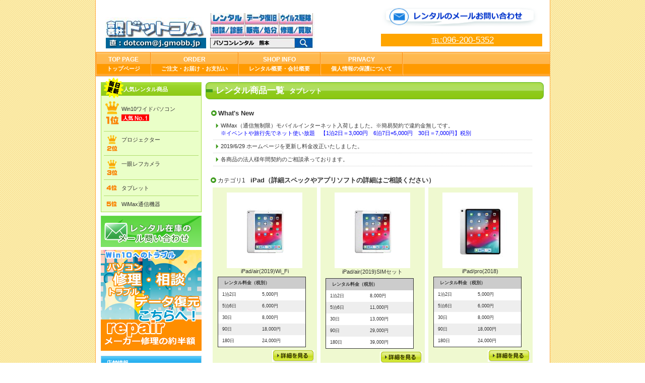

--- FILE ---
content_type: text/html
request_url: http://rentalpc.net/tablet.html
body_size: 17482
content:
<!DOCTYPE HTML PUBLIC "-//W3C//DTD HTML 4.01 Transitional//EN" "http://www.w3.org/TR/html4/loose.dtd">
<html lang="ja">
<head>
<meta http-equiv="Content-Type" content="text/html; charset=Shift_JIS">
<meta http-equiv="Content-Style-Type" content="text/css">
<meta http-equiv="Content-Script-Type" content="text/javascript">
<meta name="GENERATOR" content="JustSystems Homepage Builder Version 18.0.1.0 for Windows">
<title>タブレット一覧 - 合同会社ドットコム</title>
<link rel="stylesheet" href="hpbparts.css" type="text/css" id="hpbparts">
<link rel="stylesheet" href="container_8Eb_2c_top.css" type="text/css" id="hpbcontainer">
<link rel="stylesheet" href="main_8Eb_2c.css" type="text/css" id="hpbmain">
<link rel="stylesheet" href="user.css" type="text/css" id="hpbuser">
<link rel="stylesheet" type="text/css" href="table.css" id="HPB_TABLE_CSS_ID_">
</head>
<body id="hpb-template-08-05b-01" class="hpb-layoutset-02">
<div id="hpb-skip"><a href="#hpb-title">本文へスキップ</a></div>
<!-- container -->
<div id="hpb-container">
  <!-- header -->
  <div id="hpb-header" style="height : 103px;">
    <div id="hpb-headerMain">
      <h1><font color="#ffffff">レンタルパソコン 熊本 プロジェクター カメラ パソコン修理 くまもと</font></h1>
    </div>
    <div id="hpb-headerLogo"><a href="mailto:dotcom@j.gmobb.jp?Subject=%83%70%83%5C%83%52%83%93%83%8C%83%93%83%5E%83%8B%82%CC%82%B2%91%8A%92%6B" style="background-image : url(logo_8Eb2111111111111111121111111.png);width : 450px;height : 70px;" title="レンタルパソコン熊本のtopロゴ">合同会社ドットコム</a></div>
    <div id="hpb-headerExtra2">
      <ul>
        <li><a href="https://www.sslforms.net/ssl/rental/mailform.html" target="_blank" style="background-image : url(banner_8Eb_20190621a01221.png);width : 320px;">レンタルのメール問合せ</a> 
      </ul>
      <h5 style="font-size : 13pt;font-weight : normal;color : white;background-color : orange;text-align : inherit;margin-top : 15px;"><a href="tel:096-200-5352" style="color : white;">℡:096-200-5352</a></h5>
    </div>
  </div>
  <!-- header end --><!-- inner -->
  <div id="hpb-inner">
    <!-- wrapper -->
    <div id="hpb-wrapper">
      <!-- page title -->
      <div id="hpb-title">
        <h2><span class="ja">レンタル商品一覧</span><span class="en">タブレット</span>　</h2>
      </div>
      <!-- page title end --><!-- main -->
      <div id="hpb-main">
        <!-- item -->
        <div id="item">
          <h3>What's New</h3>
          <ul>
            <li>WiMax（通信無制限）モバイルインターネット入荷しました。※簡易契約で違約金無しです。 <br>
            <font color="#0000ff">※イベントや旅行先でネット使い放題　【1泊2日＝3,000円　6泊7日=5,000円　30日＝7,000円】税別　</font><li>2019/6/29 ホームページを更新し料金改正いたしました。 <li>各商品の法人様年間契約のご相談承っております。
          </ul>
          <div class="itemlist">
            <h3><span class="cat">カテゴリ1</span>iPad（詳細スペックやアプリソフトの詳細はご相談ください）</h3>
            <div class="item" style="text-align : center;" align="center">
              <img src="item-img0133111111.jpg" width="150" height="150" alt="Win7/ミドルノート" class="itemimg">
              <br>
              iPad/air(2019)Wi_Fi<br>
              <table border="1" cellspacing="0" cellpadding="2" id="HPB_TABLE_2_B_141124004031" class="hpb-cnt-tb2" style="font-size : 80%;width : 85%;">
                <tbody>
                  <tr>
                    <th class="hpb-cnt-tb-th2" colspan="2" align="left">&nbsp;レンタル料金（税別）</th>
                  </tr>
                  <tr>
                    <td class="hpb-cnt-tb-cell4">1泊2日&nbsp;</td>
                    <td class="hpb-cnt-tb-cell4" width="71">5,000円&nbsp;</td>
                  </tr>
                  <tr>
                    <td class="hpb-cnt-tb-cell3">5泊6日&nbsp;</td>
                    <td class="hpb-cnt-tb-cell3" width="71">6,000円&nbsp;</td>
                  </tr>
                  <tr>
                    <td class="hpb-cnt-tb-cell4">30日</td>
                    <td class="hpb-cnt-tb-cell4" width="71">8,000円&nbsp;</td>
                  </tr>
                  <tr>
                    <td class="hpb-cnt-tb-cell3">90日&nbsp;</td>
                    <td class="hpb-cnt-tb-cell3" width="71">18,000円&nbsp;</td>
                  </tr>
                  <tr>
                    <td class="hpb-cnt-tb-cell4">180日</td>
                    <td class="hpb-cnt-tb-cell4" width="71">24,000円</td>
                  </tr>
                </tbody>
              </table>
              <p class="more"><a target="_self" href="hp/detail_ipad_air.html">詳細を見る</a></p>
            </div>
            <div class="item" style="text-align : center;" align="center">
              <img src="item-img0132112121.jpg" width="150" height="150" alt="Win7/B5" class="itemimg">
              <br>
              iPad/air(2019)SIMセット<br>
              <table border="1" cellspacing="0" cellpadding="2" class="hpb-cnt-tb2" style="font-size : 80%;width : 85%;">
                <tbody>
                  <tr>
                    <th class="hpb-cnt-tb-th2" colspan="2" align="left">&nbsp;レンタル料金（税別）</th>
                  </tr>
                  <tr>
                    <td class="hpb-cnt-tb-cell4">1泊2日&nbsp;</td>
                    <td class="hpb-cnt-tb-cell4" width="71">8,000円&nbsp;</td>
                  </tr>
                  <tr>
                    <td class="hpb-cnt-tb-cell3">5泊6日&nbsp;</td>
                    <td class="hpb-cnt-tb-cell3" width="71">11,000円&nbsp;</td>
                  </tr>
                  <tr>
                    <td class="hpb-cnt-tb-cell4">30日</td>
                    <td class="hpb-cnt-tb-cell4" width="71">13,000円&nbsp;</td>
                  </tr>
                  <tr>
                    <td class="hpb-cnt-tb-cell3">90日&nbsp;</td>
                    <td class="hpb-cnt-tb-cell3" width="71">29,000円&nbsp;</td>
                  </tr>
                  <tr>
                    <td class="hpb-cnt-tb-cell4">180日</td>
                    <td class="hpb-cnt-tb-cell4" width="71">39,000円</td>
                  </tr>
                </tbody>
              </table>
              <p class="more"><a target="_self" href="hp/detail_ipad_air_lte.html">詳細を見る</a></p>
            </div>
            <div class="item" style="text-align : center;" align="center">
              <img src="item-img01321121111.jpg" width="150" height="150" alt="Win7/B5" class="itemimg">
              <br>
              iPad/pro(2018)<br>
              <table border="1" cellspacing="0" cellpadding="2" class="hpb-cnt-tb2" style="font-size : 80%;width : 85%;">
                <tbody>
                  <tr>
                    <th class="hpb-cnt-tb-th2" colspan="2" align="left">&nbsp;レンタル料金（税別）</th>
                  </tr>
                  <tr>
                    <td class="hpb-cnt-tb-cell4">1泊2日&nbsp;</td>
                    <td class="hpb-cnt-tb-cell4" width="71">5,000円&nbsp;</td>
                  </tr>
                  <tr>
                    <td class="hpb-cnt-tb-cell3">5泊6日&nbsp;</td>
                    <td class="hpb-cnt-tb-cell3" width="71">6,000円&nbsp;</td>
                  </tr>
                  <tr>
                    <td class="hpb-cnt-tb-cell4">30日</td>
                    <td class="hpb-cnt-tb-cell4" width="71">8,000円&nbsp;</td>
                  </tr>
                  <tr>
                    <td class="hpb-cnt-tb-cell3">90日&nbsp;</td>
                    <td class="hpb-cnt-tb-cell3" width="71">18,000円&nbsp;</td>
                  </tr>
                  <tr>
                    <td class="hpb-cnt-tb-cell4">180日</td>
                    <td class="hpb-cnt-tb-cell4" width="71">24,000円</td>
                  </tr>
                </tbody>
              </table>
              <p class="more"><a target="_self" href="hp/detail_ipad_pro.html">詳細を見る</a></p>
            </div>
            <div class="item" style="text-align : center;" align="center">
              <img src="item-img013212121.jpg" width="150" height="150" alt="Win7/ワイド" class="itemimg">
              <br>
              apple Pencil<br>
              <table border="1" cellspacing="0" cellpadding="2" class="hpb-cnt-tb2" style="font-size : 80%;width : 85%;">
                <tbody>
                  <tr>
                    <th class="hpb-cnt-tb-th2" colspan="2" align="left">&nbsp;レンタル料金（税別）</th>
                  </tr>
                  <tr>
                    <td class="hpb-cnt-tb-cell4">1泊2日&nbsp;</td>
                    <td class="hpb-cnt-tb-cell4" width="71">500円&nbsp;</td>
                  </tr>
                  <tr>
                    <td class="hpb-cnt-tb-cell3">5泊6日&nbsp;</td>
                    <td class="hpb-cnt-tb-cell3" width="71">1,000円&nbsp;</td>
                  </tr>
                  <tr>
                    <td class="hpb-cnt-tb-cell4">30日</td>
                    <td class="hpb-cnt-tb-cell4" width="71">3,000円&nbsp;</td>
                  </tr>
                  <tr>
                    <td class="hpb-cnt-tb-cell3">90日&nbsp;</td>
                    <td class="hpb-cnt-tb-cell3" width="71">6,500円&nbsp;</td>
                  </tr>
                  <tr>
                    <td class="hpb-cnt-tb-cell4">180日</td>
                    <td class="hpb-cnt-tb-cell4" width="71">9,000円</td>
                  </tr>
                </tbody>
              </table>
              <p class="more"><a target="_self" href="hp/detail_pencil.html">詳細を見る</a></p>
            </div>
            <div class="item" style="text-align : center;" align="center">
              <img src="item-img0136111111.jpg" width="150" height="150" alt="Mac/Book Air" class="itemimg">
              <br>
              ご相談<br>
              <table border="1" cellspacing="0" cellpadding="2" class="hpb-cnt-tb2" style="font-size : 80%;width : 85%;">
                <tbody>
                  <tr>
                    <th class="hpb-cnt-tb-th2" colspan="2" align="left">&nbsp;レンタル料金（税別）</th>
                  </tr>
                  <tr>
                    <td class="hpb-cnt-tb-cell4">1泊2日&nbsp;</td>
                    <td class="hpb-cnt-tb-cell4" width="71">--&nbsp;</td>
                  </tr>
                  <tr>
                    <td class="hpb-cnt-tb-cell3">5泊6日&nbsp;</td>
                    <td class="hpb-cnt-tb-cell3" width="71">--</td>
                  </tr>
                  <tr>
                    <td class="hpb-cnt-tb-cell4">30日</td>
                    <td class="hpb-cnt-tb-cell4" width="71">--</td>
                  </tr>
                  <tr>
                    <td class="hpb-cnt-tb-cell3">90日&nbsp;</td>
                    <td class="hpb-cnt-tb-cell3" width="71">--</td>
                  </tr>
                  <tr>
                    <td class="hpb-cnt-tb-cell4">180日</td>
                    <td class="hpb-cnt-tb-cell4" width="71">--</td>
                  </tr>
                </tbody>
              </table>
              <p class="more"><a>詳細を見る</a></p>
            </div>
     <div id="pagetop"></div>
            <hr>
          </div>
          <div class="itemlist"><font size="-1"> </font>
            <hr>
          </div>
          <div class="itemlist"><a href="item_wimax.html"><img src="wimaxbanner3.jpg" border="0" style="border-top-width : 0px;border-left-width : 0px;border-right-width : 0px;border-bottom-width : 0px;" width="649" height="199"></a>&nbsp; </div>
        </div>
      </div>
      <!-- main end -->
    </div>
    <!-- wrapper end --><!-- navi -->
    <div id="hpb-nav">
      <h3 class="hpb-c-index">ナビゲーション</h3>
      <ul>
        <li id="nav-toppage"><a href="index.html"><span class="en">top&nbsp;page</span><span class="ja">トップページ</span></a> 
        <li id="nav-order"><a href="order.html"><span class="en">order</span><span class="ja">ご注文・お届け・お支払い</span></a> 
        <li id="nav-shop"><a href="shop.html"><span class="en" style="color : #ffffff;">shop&nbsp;info</span><span class="ja">レンタル概要・会社概要</span></a> 
        <li id="nav-campaign"><a href="privacy.html"><span class="en">PRIVACY </span><span class="ja">個人情報の保護について</span></a> 
      </ul>
    </div>
    <!-- navi end --><!-- aside -->
    <div id="hpb-aside">
      <div id="ranking">
        <h3><img src="rankingNew.png" width="39" height="41" alt="毎日更新" class="new">人気レンタル商品</h3>
        <ol>
          <li id="r01">Win10ワイドパソコン<img src="icon_No1.gif" width="55" height="13" alt="人気No.1" class="no1"> 
          <li id="r02">プロジェクター 
          <li id="r03">一眼レフカメラ 
          <li id="r04">タブレット 
          <li id="r05">WiMax通信機器 
        </ol>
      </div>
      <div id="banner">
        <h3 class="hpb-c-index">バナースペース</h3>
        <ul>
          <li><a href="https://www.sslforms.net/ssl/rental/mailform.html" id="banner-present" style="background-image : url(banner_8Eb_0212.png);" target="_blank">問い合わせ</a> 
          <li><a id="banner-sale" style="background-image : url(banner_8Eb_0111111111111111.png);" target="_blank" href="http://pc-repair.main.jp/index.html">SALE</a> 
        </ul>
      </div>
      <div id="shopinfo">
        <h3><span class="ja">店舗情報</span></h3>
        <h4>合同会社ドットコム</h4>
        <p style="text-align : left;" align="left">〒861-8039<br>
        <a href="https://www.google.co.jp/maps?rlz=1C1GTJE_jaJP587JP595&q=%E7%86%8A%E6%9C%AC%E5%B8%82%E6%9D%B1%E5%8C%BA%E9%95%B7%E5%B6%BA%E5%8D%971-7-7&um=1&ie=UTF-8&sa=X&ved=0ahUKEwiBmciHoqDZAhXEwbwKHdmYAVEQ_AUICigB" target="_blank">熊本市東区長嶺南1-7-7</a><br>
        <a href="tel:096-200-5352">TEL.096-200-5352</a><br>
        FAX.096-201-4307<br>
        <a href="tel:080-3959-1111">お急ぎ.080-3959-1111<br>
        お急ぎ:080-3593-6145</a><br>
        <a href="mailto:dotcom@j.gmobb.jp?Subject=%82%A8%96%E2%82%A2%8D%87%82%ED%82%B9%81%79%83%7A%81%5B%83%80%83%79%81%5B%83%57%81%7A"><img src="button0021111.gif" width="181" height="20" border="0" style="border-top-width : 0px;border-left-width : 0px;border-right-width : 0px;border-bottom-width : 0px;" alt="dotcom@j.gmobb.jp "></a></p>
        <hr>
        <p style="text-align : left;" align="left"><a href="https://www.sslcerts.jp/" target="_blank"><img src="ssl11.jpg" border="0" style="border-top-width : 0px;border-left-width : 0px;border-right-width : 0px;border-bottom-width : 0px;" width="110" height="45" align="right" alt="SSLセキュリティー画像"></a>お問い合わせの情報・内容は安全に通信するために<a href="https://kotobank.jp/word/SSL-1437#SCII.jp.E3.83.87.E3.82.B8.E3.82.BF.E3.83.AB.E7.94.A8.E8.AA.9E.E8.BE.9E.E5.85.B8" target="_blank">SSL_secure</a>によりセキュリティー保護されております。<br>
        <br>
        <img src="map2019062111.jpg" border="0" style="border-top-width : 0px;border-left-width : 0px;border-right-width : 0px;border-bottom-width : 0px;" width="180" height="118"><br>
        <br>
        <img src="image8111.jpg" width="180" height="287" border="0"></p>
        <p><a href="https://px.a8.net/svt/ejp?a8mat=35HR0D+8NZ5RM+3O26+601S1" target="_blank" rel="nofollow"><img border="0" width="180" height="170" alt="" src="https://www26.a8.net/svt/bgt?aid=190624765524&wid=001&eno=01&mid=s00000017115001008000&mc=1"></a><img border="0" width="1" height="1" src="https://www19.a8.net/0.gif?a8mat=35HR0D+8NZ5RM+3O26+601S1" alt=""></p>
        <p><a href="https://px.a8.net/svt/ejp?a8mat=2C31X1+4P34KY+2MII+69WPT" target="_blank" rel="nofollow"><img border="0" width="180" height="180" alt="" src="https://www29.a8.net/svt/bgt?aid=141230197284&wid=001&eno=01&mid=s00000012249001054000&mc=1"></a> <img border="0" width="1" height="1" src="https://www17.a8.net/0.gif?a8mat=2C31X1+4P34KY+2MII+69WPT" alt=""></p>
        <p><a href="https://px.a8.net/svt/ejp?a8mat=2C31X1+4NATRM+LBI+6EU6P" target="_blank" rel="nofollow"><img border="0" width="180" height="180" alt="" src="https://www22.a8.net/svt/bgt?aid=141230197281&wid=001&eno=01&mid=s00000002763001077000&mc=1"></a> <img border="0" width="1" height="1" src="https://www14.a8.net/0.gif?a8mat=2C31X1+4NATRM+LBI+6EU6P" alt=""></p>
        <p><iframe src="http://rcm-fe.amazon-adsystem.com/e/cm?t=a8-affi-251620-22&o=9&p=9&l=ur1&category=amazonrotate&f=ifr" width="180" height="150" scrolling="no" border="0" marginwidth="0" style="border:none;" frameborder="0"></iframe> <img border="0" width="1" height="1" src="//www12.a8.net/0.gif?a8mat=2C31X0+ECS9V6+249K+BWGDT" alt=""></p>
        <p><a href="https://px.a8.net/svt/ejp?a8mat=35JTEH+D2CGOI+1WP2+6G4HD" target="_blank" rel="nofollow"><img border="0" width="180" height="180" alt="" src="https://www24.a8.net/svt/bgt?aid=190721177790&wid=001&eno=01&mid=s00000008903001083000&mc=1"></a> <img border="0" width="1" height="1" src="https://www16.a8.net/0.gif?a8mat=35JTEH+D2CGOI+1WP2+6G4HD" alt=""></p>
      </div>
    </div>
    <!-- aside end -->
  </div>
  <!-- inner end --><!-- footer -->
  <div id="hpb-footer">
    <div id="hpb-footerMain">
      <p>copyright&copy;2014-2021&nbsp;DOTCOM.llc&nbsp;all&nbsp;rights&nbsp;reserved.</p>
    </div>
    <div id="hpb-footerExtra1">
      <h3 class="hpb-c-index">サブナビゲーション</h3>
      <ul>
        <li><a href="privacy.html">プライバシーポリシー</a> 
        <li><a href="law.html">特定商取引法に関する記述</a> 
      </ul>
    </div>
  </div>
  <!-- footer end -->
</div>
<!-- container end --></body>
</html>

--- FILE ---
content_type: text/css
request_url: http://rentalpc.net/container_8Eb_2c_top.css
body_size: 5291
content:
@charset "Shift_JIS";

/* 要素リセット */
body{
    margin: 0;
    padding: 0;
    text-align: center;
    font-size: 75%;
    font-family: 'メイリオ' ,Meiryo, 'ヒラギノ角ゴ Pro W3' , 'Hiragino Kaku Gothic Pro' , 'ＭＳ Ｐゴシック' , 'Osaka' ,sans-serif;
    color: #333; /* 標準文字色 */
    background-image : url(pageBg_8Eb.png);
    background-position: top center;
    background-repeat: repeat;
}
/* Safari用ハック 文字サイズ調整 */
/*\*/
html:\66irst-child body{
    font-size: 70%;
}
/* end */

img{
    border-top: 0;
    border-right: 0;
    border-bottom: 0;
    border-left: 0;
}

/*--------------------------------------------------------
  レイアウト設定
--------------------------------------------------------*/
#hpb-container{
    width: 901px;
    margin-top: -1px;
    margin-right: auto;
    margin-bottom: 10px;
    margin-left: auto;
    position: relative;
    background-color: #fff;
    border-left: 1px solid #ffa73d;
    border-right: 1px solid #ffa73d;
    border-bottom: 1px solid #ffa73d;
}

#hpb-header{
    height: 86px;
    position: relative;
    padding-left: 19px;
    padding-right: 19px;
}

#hpb-inner{
    position: relative;
    margin-top: 0;
    padding-left: 10px;
    padding-right: 10px;
    padding-top: 60px;
    padding-bottom: 20px;
    zoom: 1;
}

#hpb-inner:after{
    content: ".";
    clear: both;
    height: 0;
    display: block;
    visibility: hidden;
}

#hpb-wrapper{
    width: 673px;
    float: right;
}

#hpb-title{
    margin-top: 0;
    margin-bottom: 0;
}

#hpb-main{
    margin-top: 15px;
}

#hpb-aside{
    width: 200px;
    float: left;
}

#hpb-footer{
    clear: both;
}

#hpb-nav{
    position: absolute;
    top: 0;
    left: 0;
    width: 901px;
    height: 53px;
    overflow: hidden;
    background-image : url(mainmenuBg_8Eb_01.png);
    background-position: top center;
    background-repeat: repeat-x;
}


/*--------------------------------------------------------
  デザイン設定
--------------------------------------------------------*/
/* ヘッダー */

#hpb-headerMain{
    width: 600px;
}

#hpb-headerLogo a{
    background-image : url(logo_8Eb.png);
    background-position: center left;
    background-repeat: no-repeat;
}

#hpb-headerExtra1 p.tel{
    color: #ff8900;
}

#hpb-headerExtra1 p.tel span{
    background-image : url(pointTel_8Eb.png);
    background-position: center left;
    background-repeat: no-repeat;
}

#hpb-headerExtra1 p.mail a{
    background-image : url(pointMail_8Eb.png);
    background-position: center left;
    background-repeat: no-repeat;
}

#hpb-headerExtra1 p.mail a:link{
    color: #333;
    text-decoration: none;
}
#hpb-headerExtra1 p.mail a:visited{
    color: #333;
    text-decoration: none;
}
#hpb-headerExtra1 p.mail a:hover{
    color: #ff9903;
    text-decoration: none;
}
#hpb-headerExtra1 p.mail a:active{
    color: #ff9903;
    text-decoration: none;
}

#hpb-headerExtra2{
    position: absolute;
    top : 15px;
    right: 15px;
}


#hpb-headerExtra2 li a{
    background-image : url(cart_8Eb.png);
    background-position: center left;
    background-repeat: no-repeat;
}

/* コンテンツ配置領域 */

/* ナビゲーション */
#hpb-nav ul{
    margin-top: -1px;
    margin-right: 0;
    margin-bottom: 0;
    margin-left: 0;
    padding-top: 0;
    padding-right: 0;
    padding-bottom: 0;
    padding-left: 2px;
    list-style-type: none;
    background-image : url(mainmenuItem_8Eb_01.png);
    background-position: top left;
    background-repeat: no-repeat;
}

#hpb-nav ul:after{
    content: ".";
    clear: both;
    height: 0;
    display: block;
    visibility: hidden;
}

#hpb-nav li{
    display: block;
    margin-left: 0;
    margin-right: 0;
    padding-right: 2px;
    float: left;
    height: 53px;
    overflow: hidden;
    text-align: center;
    background-image : url(mainmenuItem_8Eb_01.png);
    background-position: top right;
    background-repeat: no-repeat;
}

* html #hpb-nav li{
    width: 120px; /* for IE6 */
}

#hpb-nav li a{
    display: block;
    height: 53px;
    padding-left: 20px;
    padding-right: 20px;
}

#hpb-nav li span.en{
    display: block;
    line-height: 30px;
    font-size: 12px;
    font-weight: bold;
    height: 23px;
    overflow: hidden;
    text-transform: uppercase;
}

#hpb-nav li span.ja{
    display: block;
    line-height: 21px;
    font-size: 11px;
    font-weight: bold;
    height: 33px;
    overflow: hidden;
}

#hpb-nav a:link{
    color: #ffffff;
    text-decoration: none;
}
#hpb-nav a:visited{
    color: #ffffff;
    text-decoration: none;
}
#hpb-nav a:hover{
    color: #ffffff;
    text-decoration: none;
    background-image : url(mainmenuBg_8Eb_01_on.png);
    background-position: top left;
    background-repeat: repeat-x;
}
#hpb-nav a:active{
    color: #ffffff;
    text-decoration: none;
    background-image : url(mainmenuBg_8Eb_01_on.png);
    background-position: top left;
    background-repeat: repeat-x;
}

/* トップページ */

.hpb-layoutset-01 #hpb-title h2{
    width: 671px;
    height: 192px;
    background-image : url(top_mainimg_8Eb.png);
    background-repeat: no-repeat;
}

/*--------------------------------------------------------
  共通パーツデザイン設定
--------------------------------------------------------*/

#pagetop a
{
    /* 先頭に戻るボタンの左右設定 */
}



--- FILE ---
content_type: text/css
request_url: http://rentalpc.net/main_8Eb_2c.css
body_size: 21299
content:
@charset "Shift_JIS";

/*--------------------------------------------------------
  共通レイアウトパーツ設定
--------------------------------------------------------*/
/* ヘッダー内パーツ */
#hpb-headerMain{
    margin-top: 0;
    margin-right: 0;
    margin-bottom: 0;
    margin-left: 0;
    float: left;
    z-index: 2;
}

#hpb-headerMain h1{
    margin-top: 0;
    margin-right: 0;
    margin-bottom: 0;
    margin-left: 0;
    padding-top: 14px;
    padding-right: 0;
    padding-bottom: 0;
    padding-left: 0;
    text-align: left;
    font-weight: normal;
    line-height: 12px;
    font-size: 10px;
}

#hpb-headerLogo{
    width: 400px;
    float: left;
}

#hpb-headerLogo a{
    display: block;
    margin-top: 0;
    margin-right: 0;
    margin-bottom: 0;
    margin-left: 0;
    padding-top: 0;
    padding-right: 0;
    padding-bottom: 0;
    padding-left: 0;
    text-indent: -9999px;
    overflow: hidden;
    height: 47px;
}

#hpb-headerExtra1{
    width : 325px;
    margin-top: -15px;
    margin-right: 0;
    margin-bottom: 0;
    margin-left: 0;
    padding-top: 0;
    padding-right: 0;
    padding-bottom: 0;
    padding-left: 0;
    float: right;
}

#hpb-headerExtra1 p.tel{
    /* 電話番号の文字設定 */
    width: 170px;
    float: left;
    margin-top: 0;
    margin-right: 0;
    margin-bottom: 0;
    margin-left: 0;
    padding-top: 5px;
    padding-right: 0;
    padding-bottom: 0;
    padding-left: 0;
    font-size: 1.4em;
    line-height: 16px;
    font-weight: bold;
}

#hpb-headerExtra1 p.tel span{
    /* 電話番号の「TEL」文字設定 */
    display: block;
    width: 22px;
    height: 16px;
    float: left;
    text-indent: -9999px;
    overflow: hidden;
}

#hpb-headerExtra1 p.mail{
    /* 住所文字設定 */
    width: 210px;
    float: left;
    margin-top: 0;
    margin-right: 0;
    margin-bottom: 0;
    margin-left: 0;
    padding-top: 5px;
    padding-right: 0;
    padding-bottom: 0;
    padding-left: 0;
    font-size: 12px;
}

#hpb-headerExtra1 p.mail a{
    /* お問い合わせリンク設定 */
    padding-left: 24px;
    font-weight: bold;
}

#hpb-headerExtra2 ul{
    /* ヘッダーサブナビゲーション設定 */
    margin-top: 0;
    margin-right: 0;
    margin-bottom: 0;
    margin-left: 0;
    padding-top: 0;
    padding-right: 0;
    padding-bottom: 0;
    padding-left: 0;
    list-style-type: none;
}

#hpb-headerExtra2 li
{
}

#hpb-headerExtra2 li a{
    width: 145px;
    height: 37px;
    display: block;
    text-indent: -9999px;
    overflow: hidden;
}


/* フッター内パーツ */
#hpb-footerMain{
    background-color: #ffb400;
    margin-top: 10px;
    padding-top: 8px;
    padding-bottom: 8px;
}

#hpb-footerMain p{
    /* コピーライト文字設定 */
    margin-top: 0;
    margin-bottom: 0;
    text-align: center;
    color: #ffffff;
    line-height: 1.4;
}

#hpb-footerLogo
{
}

#hpb-footerExtra1{
    background-color: #ebebeb;
    text-align: left;
    padding-left: 10px;
    padding-right: 10px;
    padding-bottom: 5px;
    padding-top: 5px;
}

#hpb-footerExtra1 ul{
    /* フッターサブメニュー設定 */
    margin-top: 0;
    margin-right: 0;
    margin-bottom: 0;
    margin-left: 0;
    padding-left: 0;
    list-style-type: none;
}

#hpb-footerExtra1 li{
    display: inline;
}

#hpb-footerExtra1 li a{
    padding-left: 10px;
    padding-right: 10px;
    background-image : url(footerPoint_8Eb.png);
    background-position: left center;
    background-repeat: no-repeat;
}

#hpb-footerExtra1 a:link{
    color: #333;
    text-decoration: none;
}
#hpb-footerExtra1 a:visited{
    color: #333;
    text-decoration: none;
}
#hpb-footerExtra1 a:hover{
    color: #fcc148;
    text-decoration: underline;
}
#hpb-footerExtra1 a:active{
    color: #fcc148;
    text-decoration: underline;
}

#hpb-footerExtra2
{
}

/* サイドブロック内パーツ */

/* ランキング */
#ranking{
    background-color: #eaffc8;
    border: 1px solid #a5df45;
}

#ranking h3{
    text-align: left;
    color: #ffffff;
    font-size: 1em;
    line-height: 26px;
    margin-top: 0;
    margin-bottom: 0;
    padding-left: 5px;
    height: 26px;
    background-image : url(rankingBg_8Eb.png);
    background-position: left top;
    background-repeat: repeat-x;
}

#ranking img.new{
    float: left;
    margin-top: -10px;
    margin-right: 0;
}

#ranking ol{
    margin-top: 0;
    margin-right: 0;
    margin-bottom: 0;
    margin-left: 0;
    padding-top: 10px;
    padding-right: 5px;
    padding-bottom: 0;
    padding-left: 5px;
    list-style-type: none;
}

#ranking li{
    display: block;
    border-top-width: 1px;
    border-top-style: solid;
    border-top-color: #b1dd6c;
    padding-top: 5px;
    padding-bottom: 4px;
    text-align: left;
    padding-right: 5px;
    padding-left: 35px;
    line-height: 2;
}

#ranking li:first-child{
    border: none;
}


#ranking li img{
    vertical-align: text-top;
}

#ranking li#r01{
    background-image : url(rankingNum_8Eb_01.png);
    background-position: left top;
    background-repeat: no-repeat;
    padding-bottom: 20px;
}

#ranking li#r02{
    background-image : url(rankingNum_8Eb_02.png);
    background-position: left top;
    background-repeat: no-repeat;
    padding-bottom: 20px;
}

#ranking li#r03{
    background-image : url(rankingNum_8Eb_03.png);
    background-position: left top;
    background-repeat: no-repeat;
    padding-bottom: 20px;
}

#ranking li#r04{
    background-image : url(rankingNum_8Eb_04.png);
    background-position: left top;
    background-repeat: no-repeat;
}

#ranking li#r05{
    background-image : url(rankingNum_8Eb_05.png);
    background-position: left top;
    background-repeat: no-repeat;
}

/* バナー */
#banner{
    margin-top: 6px;
    margin-bottom: 10px;
}

#banner ul{
    margin-top: 0;
    margin-right: 0;
    margin-bottom: 0;
    margin-left: 0;
    padding-top: 0;
    padding-right: 0;
    padding-bottom: 0;
    padding-left: 0;
    list-style-type: none;
}

#banner li{
    display: block;
    margin-left: auto;
    margin-right: auto;
    margin-bottom: 6px;
}

#banner li a{
    display: block;
    text-indent: -9999px;
    overflow: hidden;
}

#banner a#banner-sale{
    /* セールバナー */
    height: 200px;
    background-image : url(banner_8Eb_01.png);
    background-position: center center;
    background-repeat: no-repeat;
}

#banner a#banner-present{
    /* プレゼントバナー */
    height: 62px;
    background-image : url(banner_8Eb_02.png);
    background-position: center center;
    background-repeat: no-repeat;
}

#banner a#banner-magazine{
    /* メルマガバナー */
    height: 62px;
    background-image : url(banner_8Eb_03.png);
    background-position: center center;
    background-repeat: no-repeat;
}

#banner a#banner-rss{
    /* RSSバナー */
    height: 31px;
    background-image : url(banner_8Eb_04.png);
    background-position: left center;
    background-repeat: no-repeat;
}

/* 店舗情報 */
#shopinfo{
    background-color: #dff8ff;
    border: 1px solid #a3d5ea;
}

#shopinfo h3{
    text-align: left;
    color: #ffffff;
    font-size: 1em;
    line-height: 26px;
    margin-top: 0;
    margin-bottom: 0;
    padding-left: 0;
    height: 26px;
    background-image : url(shopBg_8Eb.png);
    background-position: left top;
    background-repeat: repeat-x;
}

#shopinfo h3 span.ja{
    font-size: 1em;
    padding-left: 10px;
}

#shopinfo h4{
    margin-left: auto;
    margin-right: auto;
    margin-bottom: 0;
    font-size: 1.1em;
    padding-top: 10px;
    padding-left: 10px;
    padding-right: 10px;
}

#shopinfo p{
    margin-left: auto;
    margin-right: auto;
    line-height: 1.5;
    padding-left: 10px;
    padding-right: 10px;
}

#shopinfo a{
    line-height: 1.7;
}

/*--------------------------------------------------------
  ナビゲーションデザイン設定
--------------------------------------------------------*/

#hpb-nav li a
{
    /* ナビゲーション文字設定 */
}


/*--------------------------------------------------------
  基本パーツデザイン設定
--------------------------------------------------------*/

/* リンク文字色 */
a:link{
    color: #3366cc;
    text-decoration: underline;
}
a:visited{
    color: #3366cc;
    text-decoration: underline;
}
a:hover{
    color: #57b6e7;
    text-decoration: underline;
}
a:active{
    color: #57b6e7;
    text-decoration: underline;
}

#hpb-skip{
    /* ヘッダースキップの非表示 */
    height: 1px;
    margin: 0;
    padding: 0;
    overflow: hidden;
    text-indent: -9999px;
}

p{
    margin-top: 0.5em;
    margin-bottom: 1.5em;
    padding-left : 10px;
    padding-right : 10px;
    line-height : 2;
    text-align: left;
}

p.large{
    font-weight: bold;
    font-size: 1.2em;
    margin-bottom: 0.4em;
    color: #339933;
}
p.indent{
    padding-left: 20px;
}

p.price{
    color: #cc0000;
    text-align: right;
}

p.more{
    margin-bottom: 0;
    text-align: right;
    padding-right: 5px;
}

p.more a{
    display: block;
    width: 84px;
    height: 23px;
    margin-left: auto;
    background-image : url(more_8Eb.png);
    background-position: top left;
    background-repeat: no-repeat;
    text-align: left;
    text-indent: -9999px;
    overflow: hidden;
}

p.icon{
    margin-top: 2px;
    margin-bottom: 2px;
    padding-top: 0;
    padding-bottom: 0;
    font-size: 0.5em;
}

#hpb-main p.icon img{
    margin-top: 0;
    margin-bottom: 0;
    margin-right: 5px;
}

.left{
    float: left;
}
.right{
    float: right;
}

hr{
    width: 100%;
    height: 1px;
    margin-top: 0;
    margin-right: auto;
    margin-bottom: 20px;
    margin-left: auto;
    padding-top: 0;
    padding-right: 0;
    padding-bottom: 0;
    padding-left: 0;
    clear: both;
    border-top-width: 1px;
    border-top-style: none;
    border-right-width: 1px;
    border-right-style: none;
    border-left-width: 1px;
    border-left-style: none;
    color: #ffffff;
    border-bottom-width: 1px;
    border-bottom-style: none;
}

.hpb-layoutset-02 h2{
    margin-top: 0;
    color: #fff;
    background-image : url(indexBg_8Eb.png);
    background-position: top left;
    background-repeat: no-repeat;
    text-align: left;
    overflow: hidden;
    height: 34px;
    line-height: 34px;
}

.hpb-layoutset-02 h2 span.ja{
    font-size: 1em;
    color: #ffffff;
    padding-left: 20px;
    padding-right: 10px;
}

.hpb-layoutset-02 h2 span.en{
    color: #fff;
    font-size: 0.8em;
    text-transform: uppercase;
}

#hpb-wrapper h3{
    margin-top: 20px;
    margin-right: 0;
    margin-bottom: 0;
    margin-left: 10px;
    padding-top: 0;
    padding-bottom: 5px;
    padding-left: 15px;
    text-align: left;
    background-image : url(point_8Eb_01.png);
    background-position: top left;
    background-repeat: no-repeat;
    font-size: 1.15em;
    text-align: left;
    clear: both;
}

h3.hpb-c-index{
    height: 1px;
    margin: 0;
    padding: 0;
    overflow: hidden;
    text-indent: -9999px;
    background: none;
}

#hpb-main h3 img{
    margin-top: 0;
    margin-bottom: 0;
    margin-left: 15px;
    vertical-align: middle;
}


h4{
    margin-top: 0;
    margin-right: 0;
    margin-bottom: 0;
    margin-left: 0;
    padding-top: 5px;
    padding-right: 10px;
    padding-bottom: 0;
    padding-left: 0;
    text-align: left;
    font-size: 1.1em;
    line-height: 1.2;
    font-weight: bold;
}

h4 img{
    margin-left: 15px;
}

h5{
    margin-top: 0;
    margin-bottom: 0;
    padding-left: 5px;
    text-align: left;
    font-size: 1.1em;
    line-height: 1.5;
    font-weight: bold;
}

table{
    width: 97%;
    margin-top: 5px;
    margin-right: auto;
    margin-bottom: 5px;
    margin-left: 10px;
    border-collapse: collapse;
    border-top-width: 1px;
    border-top-style: dotted;
    border-top-color: #d9d8d8;
}

table th{
    padding-top: 5px;
    padding-right: 16px;
    padding-bottom: 5px;
    padding-left: 9px;
    text-align: left;
    background-color: #fff9d2;
    border-bottom-width: 1px;
    border-bottom-style: dotted;
    border-bottom-color: #d9d8d8;
    white-space: nowrap;
}

table td{
    padding-top: 5px;
    padding-right: 15px;
    padding-bottom: 5px;
    padding-left: 8px;
    text-align: left;
    border-bottom-width: 1px;
    border-bottom-style: dotted;
    border-bottom-color: #d9d8d8;
}

td p{
    margin-bottom: 0.5em;
}
/* フォームパーツ設定 */
input.button{
    margin-top: 10px;
    margin-bottom: 15px;
}

textarea{
    width: 380px;
    height: 200px;
}

input.l{
    width: 380px;
}
input.m{
    width: 250px;
}
input.s{
    width: 50px;
}


/* メインコンテンツ内基本パーツ */

#hpb-main ul{
    margin-top: 5px;
    margin-right: 25px;
    margin-bottom: 20px;
    margin-left: 15px;
    padding-top: 0;
    padding-right: 0;
    padding-bottom: 0;
    padding-left: 0;
    list-style-type: none;
}

#hpb-main ul li{
    text-align: left;
    line-height: 1.4;
    margin-bottom: 5px;
    padding-top: 0;
    padding-right: 15px;
    padding-bottom: 5px;
    padding-left: 15px;
    border-bottom-width: 1px;
    border-bottom-style: dotted;
    border-bottom-color: #cccccc;
    background-image : url(point_8Eb_02.png);
    background-position: top left;
    background-repeat: no-repeat;
}

#hpb-main dl{
    margin-top: 5px;
    margin-right: 25px;
    margin-bottom: 20px;
    margin-left: 15px;
    padding-top: 0;
    padding-right: 0;
    padding-bottom: 0;
    padding-left: 0;
}

#hpb-main dt{
    float: left;
    margin-top: 0;
    margin-right: 0;
    margin-bottom: 0;
    margin-left: 0;
    text-align: left;
    line-height: 1.4;
    font-weight: normal;
    width: 9em !important;
    padding-top: 5px;
    padding-right: 0;
    padding-bottom: 5px;
    padding-left: 2px;
    font-weight: bold;
}

#hpb-main dd{
    margin-top: 0;
    margin-right: 0;
    margin-bottom: 0;
    margin-left: 0;
    padding-top: 5px;
    padding-right: 0;
    padding-bottom: 5px;
    text-align: left;
    line-height: 1.4;
    padding-left: 10em;
    border-bottom-width: 1px;
    border-bottom-style: dotted;
    border-bottom-color: #cccccc;
}

* html #hpb-main dd{
    height: 1%; /* for IE6 */
}

#hpb-main dl::after{
    content: ".";
    clear: both;
    height: 0;
    display: block;
    visibility: hidden;
}

#hpb-main img{
    margin-top: 5px;
    margin-bottom: 10px;
}

#hpb-main img.left{
    margin-top: 5px;
    margin-right: 20px;
    margin-bottom: 10px;
    float: left;
}

#hpb-main img.right{
    margin-top: 5px;
    margin-bottom: 10px;
    margin-left: 20px;
    float: right;
}

#pagetop{
    margin-top: 10px;
    margin-right: auto;
    margin-bottom: 0;
    margin-left: auto;
    text-align: right;
    padding-right: 15px;
}

#pagetop a{
    /* ページの先頭へのリンク設定 */
    display: block;
    width: 123px;
    height: 27px;
    background-image : url(returnTop_8Eb.png);
    background-position: center left;
    background-repeat: no-repeat;
    text-align: left;
    text-indent: -9999px;
    overflow: hidden;
    margin-left: auto;
    margin-right: 0;
}


/* トップページ デザイン定義 */
.hpb-layoutset-01 #hpb-title h2{
    text-align: left;
    text-indent: -9999px;
    overflow: hidden;
    margin-top: 0;
    margin-bottom: 0;
}

#toppage p{
    padding-left: 10px;
}

#toppage h3{
    color: #fff;
    background-image : url(indexBg_8Eb.png);
    background-position: top left;
    background-repeat: no-repeat;
    text-align: left;
    overflow: hidden;
    height: 34px;
    line-height: 34px;
    font-size: 1.4em;
    padding-left: 20px;
    margin-left: 0;
}

/* 新商品情報 */
#toppage-item div.item{
    width: 320px;
    float: left;
    padding-left: 5px;
}

#toppage-item img.itemimg{
    float: left;
    margin-left: 4px;
    margin-right: 4px;
}

#toppage-item h4{
    width: 140px;
    float: right;
    font-size: 1em;
    text-align: left;
    margin-right: 5px;
    margin-left: 0;
    padding-left: 16px;
    padding-bottom: 5px;
    color: #333;
    border-bottom-width: 1px;
    border-bottom-style: dotted;
    border-bottom-color: #cccccc;
    background-image : url(point_8Eb_02.png);
    background-position: 0 3px;
    background-repeat: no-repeat;
}

#toppage-item p{
    padding-left: 16px;
    padding-right: 3px;
    margin-bottom: 0;
}

#toppage-item p.price{
    margin-top: 30px;
    text-align: right;
}


/* 特集 */
#hpb-main #toppage-special ul{
    width: 642px;
    margin-top: 8px;
    margin-right: 0;
    margin-bottom: 0;
    margin-left: 13px;
    padding-top: 0;
    padding-right: 0;
    padding-bottom: 0;
    padding-left: 0;
}

#hpb-main #toppage-special li{
    border-bottom-width: 0px;
    border-bottom-style: none;
    border-bottom-color: #ffffff;
    background-image: none;
    display: block;
    margin-top: 0;
    margin-right: 0;
    margin-bottom: 0;
    margin-left: 0;
    padding-top: 0;
    padding-right: 0;
    padding-bottom: 8px;
    padding-left: 0;
}

#hpb-main #toppage-special a{
    display: block;
    text-align: left;
    text-indent: -9999px;
    overflow: hidden;
}

/* バーゲンスタート */
#special-bargain{
    width: 642px;
}
#special-bargain a{
    height: 76px;
    background-image : url(specialBanner_8Eb_01.png);
    background-position: top left;
    background-repeat: no-repeat;
}

/* ギフト特集 */
#special-gift{
    width: 319px;
    float: left;
}
#special-gift a{
    height: 76px;
    background-image : url(specialBanner_8Eb_02.png);
    background-position: top left;
    background-repeat: no-repeat;
}

/* アウトレット特集 */
#special-outlet{
    width: 319px;
    float: right;
}
#special-outlet a{
    height: 76px;
    background-image : url(specialBanner_8Eb_03.png);
    background-position: top left;
    background-repeat: no-repeat;
}

/* 今月のお買い得 */
#special-pricedown{
    width: 319px;
    float: left;
}
#special-pricedown a{
    height: 76px;
    background-image : url(specialBanner_8Eb_04.png);
    background-position: top left;
    background-repeat: no-repeat;
}

/* スタッフおすすめ */
#special-recommend{
    width: 319px;
    float: right;
}
#special-recommend a{
    height: 76px;
    background-image : url(specialBanner_8Eb_05.png);
    background-position: top left;
    background-repeat: no-repeat;
}


/* 商品一覧ページ デザイン定義 */
h3 span.cat{
    font-weight: normal;
    padding-right: 10px;
    color: #333;
    font-size: 0.9em;
}

.itemlist{
    padding-left: 14px;
}

.itemlist h3{
    margin-left: -5px !important;
}

#item .item{
    width : 207px;
    margin-right: 7px;
    margin-bottom: 7px;
    float: left;
    background-color: #eff9d0;
    padding-bottom: 5px;
}

#item .itemimg{
    margin-top: 10px;
    margin-bottom: 0;
}

#item h4{
    margin-top: 0;
    margin-bottom: 0;
    font-size: 1em;
    line-height: 1.3;
    padding-left: 5px;
    padding-right: 5px;
    padding-bottom: 2px;
}

#item p.icon{
    height: 15px;
    line-height: 15px;
    padding-left: 5px;
    padding-right: 5px;
}

#item p.price{
    margin-top: 0;
    margin-bottom: 4px;
    padding-left: 5px;
    padding-right: 5px;
    text-align: left;
    font-size: 1.1em;
    float: left;
}

#item p.more{
    clear: both;
}


/* 商品詳細ページ デザイン定義 */

#detail{
    padding-left: 10px;
}

#detail .price{
    font-size: 1.1em;
    margin-bottom: 0;
    padding-top: 5px;
    padding-right: 10px;
}

#hpb-wrapper #detail h3{
    font-size: 1.2em;
    border-bottom-width: 1px;
    border-bottom-style: solid;
    border-bottom-color: #ccc;
    padding-left: 5px;
    background-image: none;
    margin-bottom: 10px;
    margin-right: 10px;
    margin-left: 0;
}

/* 注文方法ページ デザイン定義 */

#flow{
    background-color: #cced96;
    margin-left: 10px;
    margin-right: 10px;
}

#flow ol{
    text-align: left;
    font-weight: bold;
}

#flow ol li{
    background-color: #eaffc8;
    padding-left: 10px;
    padding-right: 10px;
    padding-top: 40px;
    padding-bottom: 10px;
    background-image : url(flowArrow_8Eb.png);
    background-position: 40px 0px;
    background-repeat: no-repeat;
}

#flow ol li:first-child{
    padding-top: 10px;
    background-image: none;
}

/* キャンペーンページ デザイン定義 */

#campaign .image{
    height: 220px;
    text-align: left;
    text-indent: -9999px;
    overflow: hidden;
    margin-bottom: 10px;
}

#spring .image{
    background-image : url(springcamp_8Eb.png);
    background-position: center center;
    background-repeat: no-repeat;
}

#summer .image{
    background-image : url(summercamp_8Eb.png);
    background-position: center center;
    background-repeat: no-repeat;
}

#autumn .image{
    background-image : url(autumncamp_8Eb.png);
    background-position: center center;
    background-repeat: no-repeat;
}

#winter .image{
    background-image : url(wintercamp_8Eb.png);
    background-position: center center;
    background-repeat: no-repeat;
}

#campaign .item{
    background-color: #eaffc8;
    padding-top: 10px;
    padding-right: 10px;
    padding-bottom: 10px;
    padding-left: 5px;
    min-height: 230px;
    margin-left: 10px;
    margin-right: 10px;
    border-width: 1px;
    border-color: #a5df45;
    border-style: solid;
}

.item h4{
    padding-left: 10px;
}

* html #campaign .item{
    height: 230px; /* for IE6 */
}

#campaign .item::after{
    content: ".";
    clear: both;
    height: 0;
    display: block;
    visibility: hidden;
}

#campaign .item img{
    margin-left: 15px;
    margin-right: 15px;
}
